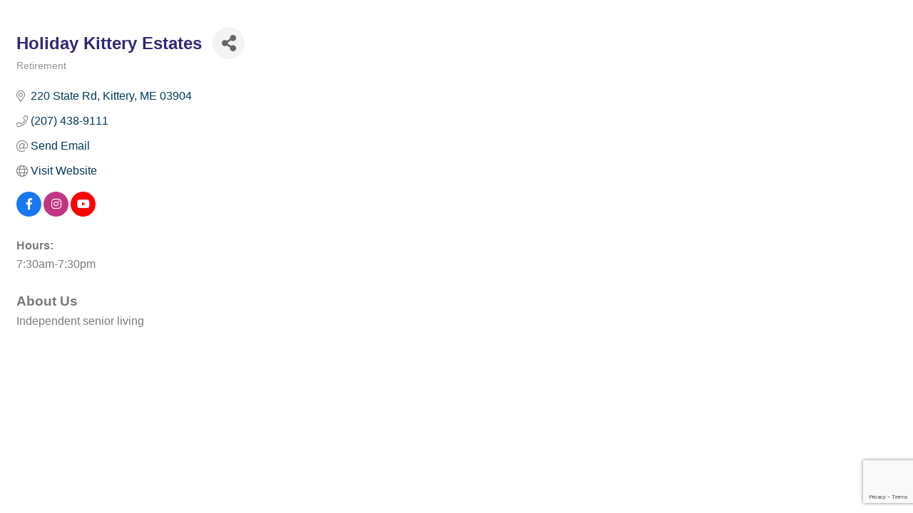

--- FILE ---
content_type: text/html; charset=utf-8
request_url: https://www.google.com/recaptcha/enterprise/anchor?ar=1&k=6LfI_T8rAAAAAMkWHrLP_GfSf3tLy9tKa839wcWa&co=aHR0cDovL2J1c2luZXNzLmRldi5nb3BvcnRzbW91dGhuaC5jb206ODA.&hl=en&v=PoyoqOPhxBO7pBk68S4YbpHZ&size=invisible&anchor-ms=20000&execute-ms=30000&cb=dvvvcnefqqw8
body_size: 48592
content:
<!DOCTYPE HTML><html dir="ltr" lang="en"><head><meta http-equiv="Content-Type" content="text/html; charset=UTF-8">
<meta http-equiv="X-UA-Compatible" content="IE=edge">
<title>reCAPTCHA</title>
<style type="text/css">
/* cyrillic-ext */
@font-face {
  font-family: 'Roboto';
  font-style: normal;
  font-weight: 400;
  font-stretch: 100%;
  src: url(//fonts.gstatic.com/s/roboto/v48/KFO7CnqEu92Fr1ME7kSn66aGLdTylUAMa3GUBHMdazTgWw.woff2) format('woff2');
  unicode-range: U+0460-052F, U+1C80-1C8A, U+20B4, U+2DE0-2DFF, U+A640-A69F, U+FE2E-FE2F;
}
/* cyrillic */
@font-face {
  font-family: 'Roboto';
  font-style: normal;
  font-weight: 400;
  font-stretch: 100%;
  src: url(//fonts.gstatic.com/s/roboto/v48/KFO7CnqEu92Fr1ME7kSn66aGLdTylUAMa3iUBHMdazTgWw.woff2) format('woff2');
  unicode-range: U+0301, U+0400-045F, U+0490-0491, U+04B0-04B1, U+2116;
}
/* greek-ext */
@font-face {
  font-family: 'Roboto';
  font-style: normal;
  font-weight: 400;
  font-stretch: 100%;
  src: url(//fonts.gstatic.com/s/roboto/v48/KFO7CnqEu92Fr1ME7kSn66aGLdTylUAMa3CUBHMdazTgWw.woff2) format('woff2');
  unicode-range: U+1F00-1FFF;
}
/* greek */
@font-face {
  font-family: 'Roboto';
  font-style: normal;
  font-weight: 400;
  font-stretch: 100%;
  src: url(//fonts.gstatic.com/s/roboto/v48/KFO7CnqEu92Fr1ME7kSn66aGLdTylUAMa3-UBHMdazTgWw.woff2) format('woff2');
  unicode-range: U+0370-0377, U+037A-037F, U+0384-038A, U+038C, U+038E-03A1, U+03A3-03FF;
}
/* math */
@font-face {
  font-family: 'Roboto';
  font-style: normal;
  font-weight: 400;
  font-stretch: 100%;
  src: url(//fonts.gstatic.com/s/roboto/v48/KFO7CnqEu92Fr1ME7kSn66aGLdTylUAMawCUBHMdazTgWw.woff2) format('woff2');
  unicode-range: U+0302-0303, U+0305, U+0307-0308, U+0310, U+0312, U+0315, U+031A, U+0326-0327, U+032C, U+032F-0330, U+0332-0333, U+0338, U+033A, U+0346, U+034D, U+0391-03A1, U+03A3-03A9, U+03B1-03C9, U+03D1, U+03D5-03D6, U+03F0-03F1, U+03F4-03F5, U+2016-2017, U+2034-2038, U+203C, U+2040, U+2043, U+2047, U+2050, U+2057, U+205F, U+2070-2071, U+2074-208E, U+2090-209C, U+20D0-20DC, U+20E1, U+20E5-20EF, U+2100-2112, U+2114-2115, U+2117-2121, U+2123-214F, U+2190, U+2192, U+2194-21AE, U+21B0-21E5, U+21F1-21F2, U+21F4-2211, U+2213-2214, U+2216-22FF, U+2308-230B, U+2310, U+2319, U+231C-2321, U+2336-237A, U+237C, U+2395, U+239B-23B7, U+23D0, U+23DC-23E1, U+2474-2475, U+25AF, U+25B3, U+25B7, U+25BD, U+25C1, U+25CA, U+25CC, U+25FB, U+266D-266F, U+27C0-27FF, U+2900-2AFF, U+2B0E-2B11, U+2B30-2B4C, U+2BFE, U+3030, U+FF5B, U+FF5D, U+1D400-1D7FF, U+1EE00-1EEFF;
}
/* symbols */
@font-face {
  font-family: 'Roboto';
  font-style: normal;
  font-weight: 400;
  font-stretch: 100%;
  src: url(//fonts.gstatic.com/s/roboto/v48/KFO7CnqEu92Fr1ME7kSn66aGLdTylUAMaxKUBHMdazTgWw.woff2) format('woff2');
  unicode-range: U+0001-000C, U+000E-001F, U+007F-009F, U+20DD-20E0, U+20E2-20E4, U+2150-218F, U+2190, U+2192, U+2194-2199, U+21AF, U+21E6-21F0, U+21F3, U+2218-2219, U+2299, U+22C4-22C6, U+2300-243F, U+2440-244A, U+2460-24FF, U+25A0-27BF, U+2800-28FF, U+2921-2922, U+2981, U+29BF, U+29EB, U+2B00-2BFF, U+4DC0-4DFF, U+FFF9-FFFB, U+10140-1018E, U+10190-1019C, U+101A0, U+101D0-101FD, U+102E0-102FB, U+10E60-10E7E, U+1D2C0-1D2D3, U+1D2E0-1D37F, U+1F000-1F0FF, U+1F100-1F1AD, U+1F1E6-1F1FF, U+1F30D-1F30F, U+1F315, U+1F31C, U+1F31E, U+1F320-1F32C, U+1F336, U+1F378, U+1F37D, U+1F382, U+1F393-1F39F, U+1F3A7-1F3A8, U+1F3AC-1F3AF, U+1F3C2, U+1F3C4-1F3C6, U+1F3CA-1F3CE, U+1F3D4-1F3E0, U+1F3ED, U+1F3F1-1F3F3, U+1F3F5-1F3F7, U+1F408, U+1F415, U+1F41F, U+1F426, U+1F43F, U+1F441-1F442, U+1F444, U+1F446-1F449, U+1F44C-1F44E, U+1F453, U+1F46A, U+1F47D, U+1F4A3, U+1F4B0, U+1F4B3, U+1F4B9, U+1F4BB, U+1F4BF, U+1F4C8-1F4CB, U+1F4D6, U+1F4DA, U+1F4DF, U+1F4E3-1F4E6, U+1F4EA-1F4ED, U+1F4F7, U+1F4F9-1F4FB, U+1F4FD-1F4FE, U+1F503, U+1F507-1F50B, U+1F50D, U+1F512-1F513, U+1F53E-1F54A, U+1F54F-1F5FA, U+1F610, U+1F650-1F67F, U+1F687, U+1F68D, U+1F691, U+1F694, U+1F698, U+1F6AD, U+1F6B2, U+1F6B9-1F6BA, U+1F6BC, U+1F6C6-1F6CF, U+1F6D3-1F6D7, U+1F6E0-1F6EA, U+1F6F0-1F6F3, U+1F6F7-1F6FC, U+1F700-1F7FF, U+1F800-1F80B, U+1F810-1F847, U+1F850-1F859, U+1F860-1F887, U+1F890-1F8AD, U+1F8B0-1F8BB, U+1F8C0-1F8C1, U+1F900-1F90B, U+1F93B, U+1F946, U+1F984, U+1F996, U+1F9E9, U+1FA00-1FA6F, U+1FA70-1FA7C, U+1FA80-1FA89, U+1FA8F-1FAC6, U+1FACE-1FADC, U+1FADF-1FAE9, U+1FAF0-1FAF8, U+1FB00-1FBFF;
}
/* vietnamese */
@font-face {
  font-family: 'Roboto';
  font-style: normal;
  font-weight: 400;
  font-stretch: 100%;
  src: url(//fonts.gstatic.com/s/roboto/v48/KFO7CnqEu92Fr1ME7kSn66aGLdTylUAMa3OUBHMdazTgWw.woff2) format('woff2');
  unicode-range: U+0102-0103, U+0110-0111, U+0128-0129, U+0168-0169, U+01A0-01A1, U+01AF-01B0, U+0300-0301, U+0303-0304, U+0308-0309, U+0323, U+0329, U+1EA0-1EF9, U+20AB;
}
/* latin-ext */
@font-face {
  font-family: 'Roboto';
  font-style: normal;
  font-weight: 400;
  font-stretch: 100%;
  src: url(//fonts.gstatic.com/s/roboto/v48/KFO7CnqEu92Fr1ME7kSn66aGLdTylUAMa3KUBHMdazTgWw.woff2) format('woff2');
  unicode-range: U+0100-02BA, U+02BD-02C5, U+02C7-02CC, U+02CE-02D7, U+02DD-02FF, U+0304, U+0308, U+0329, U+1D00-1DBF, U+1E00-1E9F, U+1EF2-1EFF, U+2020, U+20A0-20AB, U+20AD-20C0, U+2113, U+2C60-2C7F, U+A720-A7FF;
}
/* latin */
@font-face {
  font-family: 'Roboto';
  font-style: normal;
  font-weight: 400;
  font-stretch: 100%;
  src: url(//fonts.gstatic.com/s/roboto/v48/KFO7CnqEu92Fr1ME7kSn66aGLdTylUAMa3yUBHMdazQ.woff2) format('woff2');
  unicode-range: U+0000-00FF, U+0131, U+0152-0153, U+02BB-02BC, U+02C6, U+02DA, U+02DC, U+0304, U+0308, U+0329, U+2000-206F, U+20AC, U+2122, U+2191, U+2193, U+2212, U+2215, U+FEFF, U+FFFD;
}
/* cyrillic-ext */
@font-face {
  font-family: 'Roboto';
  font-style: normal;
  font-weight: 500;
  font-stretch: 100%;
  src: url(//fonts.gstatic.com/s/roboto/v48/KFO7CnqEu92Fr1ME7kSn66aGLdTylUAMa3GUBHMdazTgWw.woff2) format('woff2');
  unicode-range: U+0460-052F, U+1C80-1C8A, U+20B4, U+2DE0-2DFF, U+A640-A69F, U+FE2E-FE2F;
}
/* cyrillic */
@font-face {
  font-family: 'Roboto';
  font-style: normal;
  font-weight: 500;
  font-stretch: 100%;
  src: url(//fonts.gstatic.com/s/roboto/v48/KFO7CnqEu92Fr1ME7kSn66aGLdTylUAMa3iUBHMdazTgWw.woff2) format('woff2');
  unicode-range: U+0301, U+0400-045F, U+0490-0491, U+04B0-04B1, U+2116;
}
/* greek-ext */
@font-face {
  font-family: 'Roboto';
  font-style: normal;
  font-weight: 500;
  font-stretch: 100%;
  src: url(//fonts.gstatic.com/s/roboto/v48/KFO7CnqEu92Fr1ME7kSn66aGLdTylUAMa3CUBHMdazTgWw.woff2) format('woff2');
  unicode-range: U+1F00-1FFF;
}
/* greek */
@font-face {
  font-family: 'Roboto';
  font-style: normal;
  font-weight: 500;
  font-stretch: 100%;
  src: url(//fonts.gstatic.com/s/roboto/v48/KFO7CnqEu92Fr1ME7kSn66aGLdTylUAMa3-UBHMdazTgWw.woff2) format('woff2');
  unicode-range: U+0370-0377, U+037A-037F, U+0384-038A, U+038C, U+038E-03A1, U+03A3-03FF;
}
/* math */
@font-face {
  font-family: 'Roboto';
  font-style: normal;
  font-weight: 500;
  font-stretch: 100%;
  src: url(//fonts.gstatic.com/s/roboto/v48/KFO7CnqEu92Fr1ME7kSn66aGLdTylUAMawCUBHMdazTgWw.woff2) format('woff2');
  unicode-range: U+0302-0303, U+0305, U+0307-0308, U+0310, U+0312, U+0315, U+031A, U+0326-0327, U+032C, U+032F-0330, U+0332-0333, U+0338, U+033A, U+0346, U+034D, U+0391-03A1, U+03A3-03A9, U+03B1-03C9, U+03D1, U+03D5-03D6, U+03F0-03F1, U+03F4-03F5, U+2016-2017, U+2034-2038, U+203C, U+2040, U+2043, U+2047, U+2050, U+2057, U+205F, U+2070-2071, U+2074-208E, U+2090-209C, U+20D0-20DC, U+20E1, U+20E5-20EF, U+2100-2112, U+2114-2115, U+2117-2121, U+2123-214F, U+2190, U+2192, U+2194-21AE, U+21B0-21E5, U+21F1-21F2, U+21F4-2211, U+2213-2214, U+2216-22FF, U+2308-230B, U+2310, U+2319, U+231C-2321, U+2336-237A, U+237C, U+2395, U+239B-23B7, U+23D0, U+23DC-23E1, U+2474-2475, U+25AF, U+25B3, U+25B7, U+25BD, U+25C1, U+25CA, U+25CC, U+25FB, U+266D-266F, U+27C0-27FF, U+2900-2AFF, U+2B0E-2B11, U+2B30-2B4C, U+2BFE, U+3030, U+FF5B, U+FF5D, U+1D400-1D7FF, U+1EE00-1EEFF;
}
/* symbols */
@font-face {
  font-family: 'Roboto';
  font-style: normal;
  font-weight: 500;
  font-stretch: 100%;
  src: url(//fonts.gstatic.com/s/roboto/v48/KFO7CnqEu92Fr1ME7kSn66aGLdTylUAMaxKUBHMdazTgWw.woff2) format('woff2');
  unicode-range: U+0001-000C, U+000E-001F, U+007F-009F, U+20DD-20E0, U+20E2-20E4, U+2150-218F, U+2190, U+2192, U+2194-2199, U+21AF, U+21E6-21F0, U+21F3, U+2218-2219, U+2299, U+22C4-22C6, U+2300-243F, U+2440-244A, U+2460-24FF, U+25A0-27BF, U+2800-28FF, U+2921-2922, U+2981, U+29BF, U+29EB, U+2B00-2BFF, U+4DC0-4DFF, U+FFF9-FFFB, U+10140-1018E, U+10190-1019C, U+101A0, U+101D0-101FD, U+102E0-102FB, U+10E60-10E7E, U+1D2C0-1D2D3, U+1D2E0-1D37F, U+1F000-1F0FF, U+1F100-1F1AD, U+1F1E6-1F1FF, U+1F30D-1F30F, U+1F315, U+1F31C, U+1F31E, U+1F320-1F32C, U+1F336, U+1F378, U+1F37D, U+1F382, U+1F393-1F39F, U+1F3A7-1F3A8, U+1F3AC-1F3AF, U+1F3C2, U+1F3C4-1F3C6, U+1F3CA-1F3CE, U+1F3D4-1F3E0, U+1F3ED, U+1F3F1-1F3F3, U+1F3F5-1F3F7, U+1F408, U+1F415, U+1F41F, U+1F426, U+1F43F, U+1F441-1F442, U+1F444, U+1F446-1F449, U+1F44C-1F44E, U+1F453, U+1F46A, U+1F47D, U+1F4A3, U+1F4B0, U+1F4B3, U+1F4B9, U+1F4BB, U+1F4BF, U+1F4C8-1F4CB, U+1F4D6, U+1F4DA, U+1F4DF, U+1F4E3-1F4E6, U+1F4EA-1F4ED, U+1F4F7, U+1F4F9-1F4FB, U+1F4FD-1F4FE, U+1F503, U+1F507-1F50B, U+1F50D, U+1F512-1F513, U+1F53E-1F54A, U+1F54F-1F5FA, U+1F610, U+1F650-1F67F, U+1F687, U+1F68D, U+1F691, U+1F694, U+1F698, U+1F6AD, U+1F6B2, U+1F6B9-1F6BA, U+1F6BC, U+1F6C6-1F6CF, U+1F6D3-1F6D7, U+1F6E0-1F6EA, U+1F6F0-1F6F3, U+1F6F7-1F6FC, U+1F700-1F7FF, U+1F800-1F80B, U+1F810-1F847, U+1F850-1F859, U+1F860-1F887, U+1F890-1F8AD, U+1F8B0-1F8BB, U+1F8C0-1F8C1, U+1F900-1F90B, U+1F93B, U+1F946, U+1F984, U+1F996, U+1F9E9, U+1FA00-1FA6F, U+1FA70-1FA7C, U+1FA80-1FA89, U+1FA8F-1FAC6, U+1FACE-1FADC, U+1FADF-1FAE9, U+1FAF0-1FAF8, U+1FB00-1FBFF;
}
/* vietnamese */
@font-face {
  font-family: 'Roboto';
  font-style: normal;
  font-weight: 500;
  font-stretch: 100%;
  src: url(//fonts.gstatic.com/s/roboto/v48/KFO7CnqEu92Fr1ME7kSn66aGLdTylUAMa3OUBHMdazTgWw.woff2) format('woff2');
  unicode-range: U+0102-0103, U+0110-0111, U+0128-0129, U+0168-0169, U+01A0-01A1, U+01AF-01B0, U+0300-0301, U+0303-0304, U+0308-0309, U+0323, U+0329, U+1EA0-1EF9, U+20AB;
}
/* latin-ext */
@font-face {
  font-family: 'Roboto';
  font-style: normal;
  font-weight: 500;
  font-stretch: 100%;
  src: url(//fonts.gstatic.com/s/roboto/v48/KFO7CnqEu92Fr1ME7kSn66aGLdTylUAMa3KUBHMdazTgWw.woff2) format('woff2');
  unicode-range: U+0100-02BA, U+02BD-02C5, U+02C7-02CC, U+02CE-02D7, U+02DD-02FF, U+0304, U+0308, U+0329, U+1D00-1DBF, U+1E00-1E9F, U+1EF2-1EFF, U+2020, U+20A0-20AB, U+20AD-20C0, U+2113, U+2C60-2C7F, U+A720-A7FF;
}
/* latin */
@font-face {
  font-family: 'Roboto';
  font-style: normal;
  font-weight: 500;
  font-stretch: 100%;
  src: url(//fonts.gstatic.com/s/roboto/v48/KFO7CnqEu92Fr1ME7kSn66aGLdTylUAMa3yUBHMdazQ.woff2) format('woff2');
  unicode-range: U+0000-00FF, U+0131, U+0152-0153, U+02BB-02BC, U+02C6, U+02DA, U+02DC, U+0304, U+0308, U+0329, U+2000-206F, U+20AC, U+2122, U+2191, U+2193, U+2212, U+2215, U+FEFF, U+FFFD;
}
/* cyrillic-ext */
@font-face {
  font-family: 'Roboto';
  font-style: normal;
  font-weight: 900;
  font-stretch: 100%;
  src: url(//fonts.gstatic.com/s/roboto/v48/KFO7CnqEu92Fr1ME7kSn66aGLdTylUAMa3GUBHMdazTgWw.woff2) format('woff2');
  unicode-range: U+0460-052F, U+1C80-1C8A, U+20B4, U+2DE0-2DFF, U+A640-A69F, U+FE2E-FE2F;
}
/* cyrillic */
@font-face {
  font-family: 'Roboto';
  font-style: normal;
  font-weight: 900;
  font-stretch: 100%;
  src: url(//fonts.gstatic.com/s/roboto/v48/KFO7CnqEu92Fr1ME7kSn66aGLdTylUAMa3iUBHMdazTgWw.woff2) format('woff2');
  unicode-range: U+0301, U+0400-045F, U+0490-0491, U+04B0-04B1, U+2116;
}
/* greek-ext */
@font-face {
  font-family: 'Roboto';
  font-style: normal;
  font-weight: 900;
  font-stretch: 100%;
  src: url(//fonts.gstatic.com/s/roboto/v48/KFO7CnqEu92Fr1ME7kSn66aGLdTylUAMa3CUBHMdazTgWw.woff2) format('woff2');
  unicode-range: U+1F00-1FFF;
}
/* greek */
@font-face {
  font-family: 'Roboto';
  font-style: normal;
  font-weight: 900;
  font-stretch: 100%;
  src: url(//fonts.gstatic.com/s/roboto/v48/KFO7CnqEu92Fr1ME7kSn66aGLdTylUAMa3-UBHMdazTgWw.woff2) format('woff2');
  unicode-range: U+0370-0377, U+037A-037F, U+0384-038A, U+038C, U+038E-03A1, U+03A3-03FF;
}
/* math */
@font-face {
  font-family: 'Roboto';
  font-style: normal;
  font-weight: 900;
  font-stretch: 100%;
  src: url(//fonts.gstatic.com/s/roboto/v48/KFO7CnqEu92Fr1ME7kSn66aGLdTylUAMawCUBHMdazTgWw.woff2) format('woff2');
  unicode-range: U+0302-0303, U+0305, U+0307-0308, U+0310, U+0312, U+0315, U+031A, U+0326-0327, U+032C, U+032F-0330, U+0332-0333, U+0338, U+033A, U+0346, U+034D, U+0391-03A1, U+03A3-03A9, U+03B1-03C9, U+03D1, U+03D5-03D6, U+03F0-03F1, U+03F4-03F5, U+2016-2017, U+2034-2038, U+203C, U+2040, U+2043, U+2047, U+2050, U+2057, U+205F, U+2070-2071, U+2074-208E, U+2090-209C, U+20D0-20DC, U+20E1, U+20E5-20EF, U+2100-2112, U+2114-2115, U+2117-2121, U+2123-214F, U+2190, U+2192, U+2194-21AE, U+21B0-21E5, U+21F1-21F2, U+21F4-2211, U+2213-2214, U+2216-22FF, U+2308-230B, U+2310, U+2319, U+231C-2321, U+2336-237A, U+237C, U+2395, U+239B-23B7, U+23D0, U+23DC-23E1, U+2474-2475, U+25AF, U+25B3, U+25B7, U+25BD, U+25C1, U+25CA, U+25CC, U+25FB, U+266D-266F, U+27C0-27FF, U+2900-2AFF, U+2B0E-2B11, U+2B30-2B4C, U+2BFE, U+3030, U+FF5B, U+FF5D, U+1D400-1D7FF, U+1EE00-1EEFF;
}
/* symbols */
@font-face {
  font-family: 'Roboto';
  font-style: normal;
  font-weight: 900;
  font-stretch: 100%;
  src: url(//fonts.gstatic.com/s/roboto/v48/KFO7CnqEu92Fr1ME7kSn66aGLdTylUAMaxKUBHMdazTgWw.woff2) format('woff2');
  unicode-range: U+0001-000C, U+000E-001F, U+007F-009F, U+20DD-20E0, U+20E2-20E4, U+2150-218F, U+2190, U+2192, U+2194-2199, U+21AF, U+21E6-21F0, U+21F3, U+2218-2219, U+2299, U+22C4-22C6, U+2300-243F, U+2440-244A, U+2460-24FF, U+25A0-27BF, U+2800-28FF, U+2921-2922, U+2981, U+29BF, U+29EB, U+2B00-2BFF, U+4DC0-4DFF, U+FFF9-FFFB, U+10140-1018E, U+10190-1019C, U+101A0, U+101D0-101FD, U+102E0-102FB, U+10E60-10E7E, U+1D2C0-1D2D3, U+1D2E0-1D37F, U+1F000-1F0FF, U+1F100-1F1AD, U+1F1E6-1F1FF, U+1F30D-1F30F, U+1F315, U+1F31C, U+1F31E, U+1F320-1F32C, U+1F336, U+1F378, U+1F37D, U+1F382, U+1F393-1F39F, U+1F3A7-1F3A8, U+1F3AC-1F3AF, U+1F3C2, U+1F3C4-1F3C6, U+1F3CA-1F3CE, U+1F3D4-1F3E0, U+1F3ED, U+1F3F1-1F3F3, U+1F3F5-1F3F7, U+1F408, U+1F415, U+1F41F, U+1F426, U+1F43F, U+1F441-1F442, U+1F444, U+1F446-1F449, U+1F44C-1F44E, U+1F453, U+1F46A, U+1F47D, U+1F4A3, U+1F4B0, U+1F4B3, U+1F4B9, U+1F4BB, U+1F4BF, U+1F4C8-1F4CB, U+1F4D6, U+1F4DA, U+1F4DF, U+1F4E3-1F4E6, U+1F4EA-1F4ED, U+1F4F7, U+1F4F9-1F4FB, U+1F4FD-1F4FE, U+1F503, U+1F507-1F50B, U+1F50D, U+1F512-1F513, U+1F53E-1F54A, U+1F54F-1F5FA, U+1F610, U+1F650-1F67F, U+1F687, U+1F68D, U+1F691, U+1F694, U+1F698, U+1F6AD, U+1F6B2, U+1F6B9-1F6BA, U+1F6BC, U+1F6C6-1F6CF, U+1F6D3-1F6D7, U+1F6E0-1F6EA, U+1F6F0-1F6F3, U+1F6F7-1F6FC, U+1F700-1F7FF, U+1F800-1F80B, U+1F810-1F847, U+1F850-1F859, U+1F860-1F887, U+1F890-1F8AD, U+1F8B0-1F8BB, U+1F8C0-1F8C1, U+1F900-1F90B, U+1F93B, U+1F946, U+1F984, U+1F996, U+1F9E9, U+1FA00-1FA6F, U+1FA70-1FA7C, U+1FA80-1FA89, U+1FA8F-1FAC6, U+1FACE-1FADC, U+1FADF-1FAE9, U+1FAF0-1FAF8, U+1FB00-1FBFF;
}
/* vietnamese */
@font-face {
  font-family: 'Roboto';
  font-style: normal;
  font-weight: 900;
  font-stretch: 100%;
  src: url(//fonts.gstatic.com/s/roboto/v48/KFO7CnqEu92Fr1ME7kSn66aGLdTylUAMa3OUBHMdazTgWw.woff2) format('woff2');
  unicode-range: U+0102-0103, U+0110-0111, U+0128-0129, U+0168-0169, U+01A0-01A1, U+01AF-01B0, U+0300-0301, U+0303-0304, U+0308-0309, U+0323, U+0329, U+1EA0-1EF9, U+20AB;
}
/* latin-ext */
@font-face {
  font-family: 'Roboto';
  font-style: normal;
  font-weight: 900;
  font-stretch: 100%;
  src: url(//fonts.gstatic.com/s/roboto/v48/KFO7CnqEu92Fr1ME7kSn66aGLdTylUAMa3KUBHMdazTgWw.woff2) format('woff2');
  unicode-range: U+0100-02BA, U+02BD-02C5, U+02C7-02CC, U+02CE-02D7, U+02DD-02FF, U+0304, U+0308, U+0329, U+1D00-1DBF, U+1E00-1E9F, U+1EF2-1EFF, U+2020, U+20A0-20AB, U+20AD-20C0, U+2113, U+2C60-2C7F, U+A720-A7FF;
}
/* latin */
@font-face {
  font-family: 'Roboto';
  font-style: normal;
  font-weight: 900;
  font-stretch: 100%;
  src: url(//fonts.gstatic.com/s/roboto/v48/KFO7CnqEu92Fr1ME7kSn66aGLdTylUAMa3yUBHMdazQ.woff2) format('woff2');
  unicode-range: U+0000-00FF, U+0131, U+0152-0153, U+02BB-02BC, U+02C6, U+02DA, U+02DC, U+0304, U+0308, U+0329, U+2000-206F, U+20AC, U+2122, U+2191, U+2193, U+2212, U+2215, U+FEFF, U+FFFD;
}

</style>
<link rel="stylesheet" type="text/css" href="https://www.gstatic.com/recaptcha/releases/PoyoqOPhxBO7pBk68S4YbpHZ/styles__ltr.css">
<script nonce="g4Wee7WRMU1jGKh4ZB49hg" type="text/javascript">window['__recaptcha_api'] = 'https://www.google.com/recaptcha/enterprise/';</script>
<script type="text/javascript" src="https://www.gstatic.com/recaptcha/releases/PoyoqOPhxBO7pBk68S4YbpHZ/recaptcha__en.js" nonce="g4Wee7WRMU1jGKh4ZB49hg">
      
    </script></head>
<body><div id="rc-anchor-alert" class="rc-anchor-alert"></div>
<input type="hidden" id="recaptcha-token" value="[base64]">
<script type="text/javascript" nonce="g4Wee7WRMU1jGKh4ZB49hg">
      recaptcha.anchor.Main.init("[\x22ainput\x22,[\x22bgdata\x22,\x22\x22,\[base64]/[base64]/[base64]/bmV3IHJbeF0oY1swXSk6RT09Mj9uZXcgclt4XShjWzBdLGNbMV0pOkU9PTM/bmV3IHJbeF0oY1swXSxjWzFdLGNbMl0pOkU9PTQ/[base64]/[base64]/[base64]/[base64]/[base64]/[base64]/[base64]/[base64]\x22,\[base64]\\u003d\x22,\x22JsOaw5bDlDvCiEcTw5k3wqBqaMOtwrLClsODcSthATzDnThewo3DosKow4JQd3fDrGQ8w5JRRcO/wpTCp28Aw6tIccOSwpw2woo0WQBlwpYdJgkfAwjCmsO1w5A9w4XCjlRbLMK6acKkwpNVDiHCuSYMw7ErBcOnwohXBE/DhMOlwoEuamArwrvCl3wpB0Q9wqBqa8KdS8OcB0ZFSMOTNzzDjFXCoSckIQ5FW8Oqw4bCtUdVw7Y4CnIqwr13XkHCvAXClMOkdFF/eMOQDcOjwpMiwqbCtsKuZGBaw6jCnFxTwoMdKMORdgwwSwg6UcKWw7/DhcO3wozChMO6w4dQwrBCRDvDgMKDZW3CkS5PwphlbcKNwrnCq8Kbw5LDssOyw5AiwqoRw6nDiMKQOcK8wpbDhGh6RFLCqsOew4RQw4cmwponwrHCqDEjQARNI3hTSsOCNcOYW8KAwq/Cr8KHSsOMw4hMwrtDw604Oy/CqhwhexvCgB7Co8KTw7bCuGNXUsOBw7fCi8Kcf8OTw7XCqnBmw6DCi14Hw5xpMsKdFUrCk3tWTMOcMMKJCsKBw5kvwosxcMO8w6/[base64]/ClcKNw5bDmibDtsKJw5zCgylEw5ZJS8OyFA9dbMOYfsO0w5vCvQHCgkI5J07Cs8KOFGpZSVVaw5/DmMOBN8Okw5AIw7EbBn1AbsKYSMKIw7zDoMKJD8Khwq8awpHDqTbDq8O7w6zDrFAzw4MFw6zDpcKYNWIqGcOcLsKCccOBwp9aw7ExJxrDpGkudMKRwp8/wqfDgzXCqT3DtwTCssOYwpnCjsOwXxEpf8Opw67DsMOnw5rCj8O0IFLCgEnDkcOUQsKdw5FCwpXCg8OPwohkw7BdRhkXw7nCqMOAE8OGw6VswpLDmXPCswvCtsOCw7/DvcOQWcKmwqI6wpDCtcOgwoBmwqXDuCbDhDzDsmIdwpDCnmTCixJyWMKnasOlw5Bow6nDhsOgc8KGFlFCZMO/w6rDvsOhw47DucKmw6rCm8OiMMK8VTHCgmTDlcO9wo7CqcOlw5rCqcKjE8Oww4kTTmlKEUDDpsO1N8OQwrxSw4Iaw6vDpMKAw7cawqjDrcKFWMO3w7Rxw6QMBcOgXRbCtW/[base64]/DpjrDt0wnTmXDvcOYwoEIKkvDulVIKkU+wqNAw43ChS5qVcOhw6pSa8K/ewsVw5EJRsK0w5snwp9YJFRQaMKpwqBaTFPDgsKKPMKiw5ELPcOPwq4iVULDrHPCnynDgFbDv1hAwrwHfcO8wrEBw68oRm7Cl8OwJ8Krw6vDqAHDjRogw4fDnFjDiGbCusOXw4PChw89bljDpsOLwphQwrEmSMOBFG/[base64]/CosOWw5fDhUDDrj0Gw4NPwpbDh8OoKsOaU8KKc8O7wqYDw4Jrw51kwps0wp/Cjk7DqcKsw7fDo8K/worDusOWw7EVITfDhHN1w70Ea8KDwoFOVsOhR2NWwqIwwrF0wqfDmE3Dgw/DnW/DunQ/[base64]/DpWHDrsOkWCjCvy8Xwrp1w7zCmcK0Tn1SwrwYw43CoWHDmHvCoQ3CosOHBATCsUkSJUkHw4h4w5bCm8ONIyBYwp0pcEUkakhPMD/DvMKKwrXDskzDi1hXFTN0wqzDs0fDmi7CpMKRLXfDvMKNYzPCncK2HRs+JTdeFXJPGkbDkyJ/woltwpcNKMOaV8K3wprDkT1oC8O2b0nCk8KIwq/CtsO7wqjDn8Ofw67DmSvDm8KcG8KxwoJhw4PCrE3DmHPDtHg4w7VzVsODKnzDqsK/[base64]/DqhBJOVERw5MYw5bDncKgCcKJw5LCncKTIMOjK8OGwq8Hw6zCqF5awox9wo5uDMOtw6bCncO5SUXCpsOSwqFwOMOlwprCtsKRIcOxwoFJSw7DoWkmw7PCjxrDmMOeKcKZERZZwrzCtA0bw7BSasOqbVTCssO7wqA4woXDtsK0SMOTwrUYcMKxEcO/w6U/w4FYwqPCjcO5wqRlw4TCi8KAwpfDr8KrN8OPwrMhYV90SMKPVXHCmkrCgR7DscK9dU4nwoR9w5UHw6LDl3BAw7DDp8KXwqk6OsOuwrrCtyh0wp4lFRjCpTsJw5hnSy5yeHbDhH5YKGd2w7FUw7Vlw5TCocOWw5PDsEfDgBd/[base64]/IUApw73CvMOswo1qDsO4w7PDijJldsKxw5g0FsKawod5PsOQwpjCiGfCv8OLX8OWNgHDsj8Lw5DCk0DDt1cBw75haz5tdzxmw5hNPBB3w63DoChyIsOCHsKZVlx3HDTDk8KYwp5swrTDuVg+wq/Dtgt3GsK/TMKjZnLCi2rCu8KVAsKDw7PDicOeAsKOZsKaGTh7w4FcwrvCgyRoe8Ocwr41w4bCt8ONETLDrcOIwqtzAXTCnSxHwpTCglvDvsO9ecOic8OmL8OaIg/ChmIiF8KoNMOcwrXDghZkM8ODwpxzGBnCn8OcwojDnsKuN0F0wozCh1DDuEEAw4k1w7Zmwr3CgUIow5oowpRhw4LCocKxwpdANQxVP3EqFnnCuVXClcOUwrRVw7tFEcOAwqphX2Jfw54bw4rDjMKpwp1bO33Do8OvPsOFbMO/[base64]/Chg9xwqgjwpzCug/DgmEZw6/DoFHCux/CvsKaw4wZNwsgwrdnEMKKJcOaw6vCjh3DoA7CmxbCjcOBw7XCm8OJJcOhF8Ksw6Ixw5cwL1RxY8OKKcORwrQpWVs/[base64]/DlwvDmkhrQMK1w6pMwrLCpsKzw4TCqXPDisKVw60nGTXCt8KYwqfCmQzDpMKgwrXDgh7CjsKvdcO8YUw5GFnDiCHCscKcV8KGOcKdUGNAZx1Kw4Iww7rCg8KKHMO1L8KRw6BzfSR2wod2fj/[base64]/[base64]/Cnz93cH/CikUrwrlVw5vDkUprVihNwoDClyQcc106CMOYBsO3w49kw4HDmRvCozhIw7HCmwQqw4XCpAYiN8O/wpN3w6LDrsOMw4rCg8KmFcOOwpTDs2UNwoILw5B5XcKJOMKmw4QXd8ODwp4ywq0cSMOuw48fMQnDv8Oowqg1w5o+YsK4BMOXwrTCp8O1ZRFhUC/Cq0bChQbDjsKgWMOyw43CqMOhGVEKJyjDjCEQKmUjKsKBwog9wpY6Fk8aHcKRwooCYcOVwqlbeMO6w5Afw7/CoCHCniANN8O5woPDoMKbwpHDtMK/wr3DgsKxwoPCmMKgwpJgw7BBNsOfcsKsw4Ztw7LCkiAKIhANdsKnIS8raMK3AgjDkxRbbG4qwoHCv8Ogw5vCscKrc8OefMKMS3VMw5dIwoHCiU4PQMKESlfDo0fCnsKgEzTCuMKGCMO0ZR1lKsOoLsOrEiXDujNvw65uw5cubcOaw6XCp8KnwoPCocOyw7IGwpRqw5/CiH/CrcOGwr7CojLCpMOKwr1XZsOvOWrCi8O3JMK1bMKiwobClhzCjsOlTsK6C1wrw4TDu8Kyw40BRMKywofCtRzDtMKxJ8K/w7ZZw5/ChsKBwqrCtxU8w7N7w6XCosOUZ8Kxw5rDu8O9a8OTHVFmw6J8w49pwp3DsRLCl8OQESAYw5DDj8O5fwwVwpTCssOEw54lw4PCncOWw57Dm0ZkcwnCmwgLwrHDpcO3GzzCl8O7TcK/MsO4wrPDjztzwrDCuW40FlnDocOTakZxcBZ7wqtTw4JSLMKjesKkX3QfFgLDsMOVYzkOw5IUwrRHT8OWWAFvwqfDhw9ew4DCgnBGwpfChMOUbQF6fGsAC0cewo7DiMK/[base64]/DvSzDnsKtfW9fwoVjDn7CrCUsw7TDiybDh8Klcx7Ch8O9w64XGMOUJcOyZWLCljU3woTDnSrClcKxw6/DlsKKEW9awrNiw5oeLcKiLcO9wrbCo2BLw6LDqD97woDDmF7ChG8iwpMiP8ORTsKowps/[base64]/[base64]/CsQgaw7dwXsOiRcKMwqvCl0kWUn3CrMKxcgVAw6x6w7sXwqg4bnZzw68/YQjCujHCtx5mw4fCpsOSwoRHw4DCscOfeEtpDMKXUcKjwrlGYcK/[base64]/DpsOhTMKsMkVzbVokKMKEwqbCllnDusKFMsOmw6rCuDbDtcOcwqg9wrwJw7cQO8KNMRTDqcKuwqHChMOFw7JCw7kNCSbChGQwb8OPw73CkWHDr8OHdMOfX8KPw5RawrnDkRvDt2BYS8O3G8OGCmt6HcKwZMKmwp0GF8OyWX/Dr8K4w4zDu8KbRmnDuRFUQcKHCFbDkcOQw48Rw7VgExIGQsKyKsK0w7zCrsOcw6jCiMKlw6nCplLDkMKRw6V2NTrCtG/CscKqfMOQwr/[base64]/DkCZkwrYlP8OjwprDk8O+e8O6XcODeA/CuMK3S8Oow5VPw69QNUtAccK4wq/DuX7DkkDDgU/ClsOawppvw6hewo7CqzhbCF9zw5ptbhDCjxUQXTrChwvDsm1FHAVVCkzCo8OJJ8OAU8OUw4LCqmLDuMKgR8Kaw7BKYsKleV/Co8KmGmRiAMO5J2HDncOSdhTCssK9w5fDq8OzEsKgLcKdfV5oAyXDlMKrM0fCjsKHwr/ChsOddxvCiy09MMKLO2LCucO8w6wqN8Ksw6B4FcKsGMKxwqvDtcK/wqnDsMOGw4hJdsOcwqAhGC0gwpnCrMOKPg8fQgxnwq5fwrt0XcOWRsKjw51TAcKdwqERw4B+wobCkEkqw5tWw6g7PiUVwo3ComxvTcK7w5JOw4cJw5Vsa8O/w7jDicKow4IUXcOyIW/DijXDocO9wq7DqwHCtmbClMKow5DCvXbDgR/DgC3DlMKpwr7ClsO7IMKFw5obHcOjPcKmCsOLeMKbw4g1w7csw4PDi8Kvwr4/FMKzw4bDiDp0UcOVw5hmwq0lw4A9w5A0QMKVAMOMB8O9DyQqdANdeSHDkArDtsKvM8OpwpF5Vi4BAcOYwpnDjivCnXpsCsKAw53CvcOdwonDkcKYd8ORw63DjXrCssKiwqrDiFAjHMOBwrJAwpAywqNsw6pOwq9bwq0pHlhEB8KSacOHw69ATsK/wqnDkMK0w5DDu8KlP8KxPAbDgcKxU21wB8O7WhzDgcKnfsO3LhlyKsObGD8pwqLDpB8Ab8K+w5gOw7PChsKpwojCiMKqwoHCgjTCmx/CvcOsKw47XiguwrPCmUDChUHCjnDCnsK9woVHwp0bw6sNfmhVLxjDrQp2wogiw5UPw7zDgyrCgCbDo8KVSF5mw77DvMOmw57CgBjChsOmVMOKw79/wrMbVwdzesKuw6vDm8O0woLCoMKtIMKGXxLClRBvwr/CrMOGasKpwpRxw51WJMOWw6FyXVvCiMOIwqpNb8KXHyDCgcO6ewEvXlYXTmbCkX9RIEDCs8K8DUhrT8OqeMKPw7jCi0LDtMOQw6k7w4LCi0/[base64]/JMOwfsK9w5kOXhTDlWgow7PCtsKmc0QOcDTCkMKfDMOpwqXDvsKVG8Kzw6wENMOsehjDk3TCqsKOCsOCw4LChMOCwrx2WAEvw6ZQNxLDlsOtw4VHfyfDhDXCkcKjw4VPQTA9w6TCkC0Gwr0ZCS7DiMOLw6rCkk9uw7gnwrXCvjXDryVPw7zCgR/DocKYwrgwU8K3wr/[base64]/DqcKFw55DO8KTwojDmhLCqHbCmzxKScKyw5fCmUTCoMOlLsO6NsKvw55gw7sLIXJsBFLDr8OfGTDDh8Oqwo3ChMOoZXopSMOiw48EwpLCi3lrYQtvwqo6wokiAmUWUMOaw6ZNcG7Ci2DCnxgaw53DuMKuwrw1wrLDh1FtwoDCn8KeIMOeQXkddHYwwrbDmy/[base64]/CpxzDjSjChgXDjMOKFMKAw7/[base64]/[base64]/[base64]/[base64]/CvsKAD3DCicKSbjg4wqMewrNHVQ/CicOSPHfDtABSNBEsXyYmw5FJSBHCqzbCqMO+UDBpLcOuD8KmwrxRYiTDtinCpFA5w4IFbkbCgsOMwqDCum/[base64]/w454w7XCssKfGQjDoVxMwp7CucOcw4lGIhrDlcOmJMK8w5klTsOJw5vCg8KXw5nCi8OyRcOgworDh8OcSSYYFxRhEzITwocKEwZgBXoPX8KVG8O7aXjDocO6CSUew7zChB/CvMO1GMODEsOEwprCuX92dC9OwokQGcKBw7BYA8OEw7nDnk/Cqw87w5fDmmtDw5M1MXdbwpXCkMOyAD/[base64]/CnsOMwpXCuhxewoXCisOowqFRwqYLw4Q0RgwFw7/Ck8KWWD/[base64]/[base64]/[base64]/CmiHDpMOeRMKvfsKfbMOQwoXCnXAxwooOwp3Dny3Cl8OtLsK1wpnDi8OzwoEqw596wplgPCzDocKvGcKtTMOUYmbCnlHDqsKpw6fDiXApwpJBwojDr8O5wpBcwq/CvMKMYsKlRcKqLMK/VHnDh38kwrjDiUUSTyLDq8K1fT4CY8OyLsKDwrJ0U17CjsKcIcOULzHDj37DlMKgw6LCkHV5woQjwp18woXDpS/CocKiHBEHw7Ybwr/CiMKXwqbClcOuwq9xwq/DhMK+w43Dl8Kzw6/[base64]/[base64]/[base64]/[base64]/[base64]/Dq8KaT8Osw7nCpMOew7RIBcO9w47Dm8KdAsKAwqN6b8KmcQfDl8KEw43CgDocw4jDmMKMYkPDnHvDp8K7w6hRw4c6EsKlw49kVMKoejPCpMKhGlHClk/DgEdjfcODLGfDk1PCpRfCu3zCvmDChjk9VcKAEcOHwqnDn8Oww5zDoi7DrHTCiEjCsMK6w4EMEhLCsTzChknCr8KMH8Oww454wocOU8KcbjNQw6FDFHhrwrXCmMOQCcKQFiLCoXPCtcOvw7/CnSRuw4fDsUzDnXUFOAzDo0cjWBnDmsOiNcKFwpknw7smwqIyNhACBXfCs8ONw53CgDoAw6PCpBfDsS/Dk8Kaw4I+L2cNdMKxw4XCgsKXSsK0wo1Wwr8AwplZQ8OqwpRHw7sRwplhKsKPETlVVcKqw4gXwqHDtMKYwpIrw5XDhizCsh3CnMOvBHFHI8OrYcK6EGA+w59fwq9/w55gwrADwqzCmzHDmsOzCsKyw5NMw6XCp8KpfsK1w5HDgwh2YybDvBvCkMKxAsKoNsO4NihLw5JBw7fDj1Aaw7/Dhn8PZsKnckDCm8OFBcO1QVBkF8O+w5k8w6MfwqfDhBDDvQVlw5YZRVnCmsOyw7HCsMK1woYZM3slw5dtwqrDisO6w6IAwpUfwqDCgVw4w4hgw71Ow5Fuw6Qawr/CncO0CTXCjHNXw615TSZgwqfCgsOjWcKTIW3Cq8KXcMKzw6DCh8KTMsOrw6/CmsOMw6t+w7s5ccK4wpMuw64KMlMHXSt0WMKxJnzCp8KMTcOUNMKVw6cyw6R9ZCIsfMO7worDlD8pDcKow57Cp8OgwovDingywp/DmW5iwrgpw5xbwqnDpsKuw6BwcsKwBnoreiHChQltw4V4DH9uwp/[base64]/DkWN7w5TDrMKnV1oWwpjCrsK4w4ERw7Zjw6JGdcOEwqLCjArDvUbCrl1dw6zDuUzDosKPwrg8wokfRcKcwrDCvsOjwrFqw4lDw7bDrxDCuwd8H2vCnsOKw4XCmMOBOcObwr/[base64]/BRhuw6wMQGbCgULDnTkvFsOvV8KRw57Cjm7Dn8Opw77DpXXDrnfDj3jCusKWw7Row746MEYdAMK9wo3DtQnCuMOKw4HCg2dQA2FrSzTDqmZ6w7zDjAROwp03KX/CoMKYwrfDhMO8bX/CphHCvsKnEMK2E04kwoLDisOhwpvDtl8VBsOSAsOAwoTDnkLCnD/[base64]/wobDjMKswq4rwqUZR8OHw5YZw70DwoIVY8Kaw53DgsK9LMOZCmnCiBl+wo/Dng7DtsK2w6kTBsKgw6PCnFFtHFvDnCVoCVfCnWRtw5HCnMOVw7Q6ah48O8OpwqTDr8OLdcKAw6huwooWScO+wopQTcKQKlwkN0BPwpHCrcO/[base64]/Dr3rCoMO8w6lDSnLDk8OYwoXCicO+w4wRBsO6chvDmMOMBCZpwqAgTwIxXMOAVMOXPkXDrWk/UDLDqXgOwpALPXjDk8OtMsOOwrDDmzTCu8Ogw5jDoMKiOBgVwqHCnMK2w7pMwrxyNcKsFsOtScOLw49pw7TDkxzCtcKwHBXCrjfDvsKneijDvcOsR8O4w6TCg8Orwq0AwrBYJFLDpcOkNgE2wo3CiyjDr1vDjntsCSUOwrLCpVw8PD/DpEDDocKZLTdzwrVLDzZiacKaU8O7DXjCuGbDgMO9w6wmwqRrd10qw4oXw4rCgy7CiUkdG8OtB3Egwp9Ne8OZMcO4w4vCtTVQwrt2w6fCgkbCvkfDhMOFE3vDuCbDsndsw4IDBy3DgMK/wr0xRsKUw4vCiX7CiG3DmUJqU8ONasOOXMOKCQo2GlQUwr0twrDDrQ0oAsKLwprDhsKVwrcsecOPMcKyw44cw6c8FcKnwpPDgwrDlwzCq8OAYVPCtMKdMcKmwq/CqWQ+MlPDjwPCgsOlw456PcO1M8KNwrB3w4RgalDCr8OTP8KHNzxYw6HDgFdgw7l2cFfCmA5cw65jw7FZw4cWQBTCmzHCjcOfw6HCosOPw4LCk0bCicOBw4NBw6lLw6IHXMK2ScOgYsKKdg3ClsOpw6nDlifClMKFwoYiw6zCg2zCgcK+wp/DssKawqrCtMO7WcOPHMKCXEwyw4Euw5pQVmLCj0vCrlnCjcOfwoE8QsO4dWA0wolHGsKNP1Mmwp3DncOdwrrDgcOJwoAUbcOMwq/DvDDDj8OUA8O5MC3CncOncDvDt8KBw6dCw43DisORwoYWFT/[base64]/CnQPDjVJlPcKCwqwzwpzDlTd6w7dtSsKJw6/CrsKVVQnDo3NewrrCtFtlwoZpdl/DiA3CtcK3w7TCl0rCgTbDrC10a8K8wonCn8Ksw7bCgQQXw6vDvcO0WCPCiMOAw4TCh8O2cUkhwqLClTwOEHEtw7/DgMOcwqLDrkJEDivDkz3DqcOMBsKPMUJ+wrzDrcKmVcKbwq90w5xbw5/CtxbCrlEVHjrDvsKLJsKpw6QPwojDoHbDvgQ1w6LCoCPCssKQJgFsNlUZY3zDtCJ0wqDDrjbDh8Oaw5TCtyTChcK8TMKwwqzCv8KRJMO2Ix7DjwovJsOpeEHCtMOzUcKeTMKtw6vCs8KEwpk/[base64]/[base64]/CmMOSw4zChTPDjMOCwrXCgVwPJGHCsMOcw7xwdcO1w6Qfw6LCviQBw7R3UhNDMMOGwr9Nw57DpMK8w4g4LMKEeMOrKsKxNE5Lwoonw67CksObwrHCgh3Clx1cO2sIw7/[base64]/DiyJxKzjClTHDuMKSwrt6wqPDsDvCpj0QwrbCl8Klw7DCmSITwrTDpFjCj8KXRsKwwrPDrcKhwq/[base64]/CrcOfDcK8MF0sV8KXwqxPw7IBN8OPXsOoJSvDscKfF0kowp7Cqk9cLcOAwqzChsOQw5fCtMKqw7MLw7MTwrBZw7xrw47Cl1VvwrZXEwfCqMOue8O4wo5gw6jDtidgw4Zlw6TDvnjDsj7CicKtwrBFLMOPNsKNBDLCjsOJcMKKw4Q2w5/Ckx4xwrBceE/[base64]/DssKdMhPDhsKXwpcqwpUWNsOeVC3CsMOfwp/[base64]/CnSXDkytKwrLCrcOTwr8/QsKiw5HCsR3DoMOfECzDlMOdw6cRXjcCTsK2IxBow4tMP8O6wo7CpMKPc8KKw5bDlMK0wrvCl09dw45Mw4UYwpjCj8KnH1bCrAXCvsKLaBUqwqhRwoxUZ8K2fTMYw4DDucOjw6kjcAAZU8O3TcO/[base64]/w7DDucOzwodtVsOlRcKYw7LDhMOrwpTCjyxOGsOTP0g/EMKqwqgTX8KkC8KYw7HCmcOjUCFQa03Cu8Oha8K9L0g3Xl3DlMOsSWJWO20ZwoBiwpA2LsO4wr9sw6bDhDZgRULCusKcw5o4wog4DyEhw6XDqcK4B8K7VxvCuMO6w5jCmMKMw7rDh8K8wr/Cki7DhcKMw4UjwqPCusKiCGPCmC5TesKBwovDvcOIwqYBw4F4DcOKw7pIAsOORMO+wrjDkTUQwpbDqcO3fMKiwq9vL0wMwqJFw43Cj8Kkwo3CtzTCqMOiYjDCmcO2wpPDnHIKw65xwptrSMK/wpkNwpzCjyAxXQlfwonDgGjCongiw5gSwp3DicK/N8K+w6kvw6tqN8OBw5B/wpgYw7nDlwHCmcOTwoF8EgsywplLGF7DhV7DqwhBd1o6w4xNKzNQwqcjfcOyK8KQw7TDkVPCo8ODwp7DkcKbw6FhcHXDtWN1w7BdJsOYwqDDpUBbJTvCtMO8OcKzIFUkwp3Cg3PClVhgwpBDw7/CgMO0RyhxGlFITMO0UMK+KMKUw4LCg8ObwosawrJdTEvCmMOmGSYFwpnCssKISXcORcKjLXXCo35Uwq4FNsOZwqwMwqdMMHp0LQM8w60SNsKSw6/[base64]/CujXDl8OoIlLCs8O1w5nCghhCMMOaIwTDmMK3GsOLcsOowowuwrFRw7rCs8KjwoPDlMKPwoAUwrzCr8ObwonDsVHDoFFLKARMeGt1w4pCPMOUwqB6wq7DhnkPUUfCjVIpw7AYwpRhw7DDgm/Cp0g/w6jDtUcTwpzDkQ7Dn3dbwoNLw6NGw4QQYVrClcKAVsOEwoLClsOrwoYMwqtEODATDi4qAgzCqyEVIsOEw5zCilA6Ey7CqzcwGcO2w47DqMK8NsOBw7hFwqs6wpvCrkE+w7RMehl0b3pPG8OPV8OZwohgw7rDmMOqw7YMKsKwwqNSEcKqwpM2Ag0Cwqk/w4bCo8O7NMOTwrPDp8Oxw5bClMO1JXgQDSzCoTR5LsOxwqbDkznDpwXDjjzCn8Oxwro2Ay/Du3/[base64]/CicOow7vDqnIEwoV6wpVZw58rwo/CkEzCoU7DkcKxTwfCrMOOZG3Cn8KDHUnCtMOtQGRQUFJ/wp7DlAMawrMNw7Jkw7Yfw70ORSzCikIkS8OBw6vCiMOlecOzfDzDu1J3w5N9wqfCpsOZMGBnw5PCncKBIzDDj8OXw6vCuXXDk8KEwp8NP8KPw4hGdhTDucKIw53DtjnCkCDDtcOsB13CpcO0RCnDusOnwpYjwo/Cr3YFwpzCqwPDtgvDo8KNw6TDmWp/[base64]/[base64]/Y8Krw7kRWD4vf8KBw4VCJTbDjcObUcKuw4LDiDcrWBjDs2QrwrlUw4HDmwbCnyISwqbDicKNw4spwqjCmUYoPcOTV2ccw59bHcKiOgPCpcKVRCPDjUUZwrVPR8K7CsOpw54mWMKYUSrDqUxWwrQrwqtsWAgdUMK1QcOFwpFTWMKGWMOdSnAHwo/DriXDo8KRwrxODSEvUhE/[base64]/w6FIDFLCkFHCoggCwqDDuSXDvVXCr8KTQsOMwrRQwqLCkgjCiGLDvsKBIyDDvsO3ZMKYw4DDty1jPmjCq8OXYALChHo/w6zDrcKYDkHChsO7wqomwoQ/L8KTIMKhUmXCpl3ClGY6w5taPHnCicK/w6rCssOWw5TClcOfw7wLwq1HwoHCu8K+wpzCo8OzwoMKw6jChlHCozh6w4vDksKFw6rDm8OXwqTDgMK9JUbCvsKQQXQmKcKaL8KNJSHCu8KIw6tvw73Co8KMwrPCjQ1DZsK8HsKZwpjDs8KmPznCjhxUw6/DpMKUwpLDrcK0w5EtwowOwpTDpMOsw5vCl8KlJcKrRWLDnsKaAcORWUXDnMKlE1/CjcOmYmrCnsO1a8OlZMKSwqsEw7Mfwr9Awp/DmhrCqsOjR8Kqw47DkjPDoDwWBSHCrEMaf3DCuQvDixjCrxbDlMK1wrRfw7LDlsKHwp8Gw7Z4AUoaw5UbDMO6N8OufcK9w5Jfw5ExwqPCkUrCtMO3fcOkw6nDpsO/[base64]/dTPDrcKtHWfDp1ADHzPDisOJwo3DosOhw7DCvR3CnsOHIBfDocOMwo8yw7PCpVM2woFdFMK1eMOgwqvCv8O+JUthw7fChBE0f2FnOMKTwpl9V8KDw7DDmmrDmUhpVcO1NgXCkcO1wpHDjsKXwo/DvVl4fQgKYSl3BMKSw6VXBlDCiMKCJMKfamfClBTCg2fCj8OiwqjDuRnCqsKqw6DCtsK/L8KUJMOELRLCmTs5fcKLw6/DicKiwrrDmcKFw6VWwpJxw5nDkMK4R8KJwrTCpE7CosOac3jDtcOBwpEREBHCpMKZDMO0IMKZw7vDvsKubg/CuX3CtsKbw486wqhyw5lYIUsDACRuwoTCvjXDmCI5axpAwpctUigBE8O/NV9qw6gmMjwDwqQJWsKAbsKoVRfDrzDDrcKjw6LDtUfCkMKpHzIrO0XClcK8w5TDqMKdHsOQJcKIwrPCslnDiMOHGmnCpcO/CsOvwrvCgcOgSg/CshPDkUHCu8O0e8O8SMOre8Olw5QzEcOyw7zCocObBHTCiipwwrnCi2cgwoIHw7bDrcKDw584JMOowoPDtV/DtCTDuMKQKUlTXsOuw5DDm8OBDXVlw6fCocK1wrdfH8O/w4HDvXtOw5jDhQgowp3DjiwywrtwQMKIw6kCwppwcMOpTV7CiRMfUcOKwozCr8O0w5bCm8K2w7NCXGvCmcOnwrnCgGhre8OHw4hRQ8Obw4FuQsOAw5DDuDx7w49JwqHCmS1lR8OSwr/Dg8OkI8KLwr7DksKqWMOYwrvCtQlvYEEDdCjCicO5w4dOMcOmLRNIwqjDk1XDuFTDk0AJTsKBw5xAe8KUwqIbw5XDhMOLa3zDq8KqZHvClG/[base64]/YRnDpcOvw7E/[base64]/[base64]/Ct2HCkHo3ew1XwpoOLi09w7zClcKjwp1mw48iw4TDtsKMw7Y/w6s2w73Drz/DrGPCmMKOwqbCuWLDi0/DtsOjwrEVw55ZwoVRGsOKwrPDlnI5AMO8wpMVVcOLZcOjaMKILwdPFsO0V8OPcmw6ZFxlw6R0w6jDonMBa8KZGWACwqVsFn/CpBXDhsO+wqgwwpDCssKqwqfDn1zDpk5kwpB0UsOjwp4Sw7/[base64]/[base64]/DgcOdw7jCqMOGN8K3wqrDjWLDiTrDtsKKUsKGH8K1C1dBw6nDkW/DhcOuM8OmR8KSYjd2csO2bsKwci/DqBoGccK3w6nDqcKow77Cu15Yw4Yzw4wDwoNcwpvCpSLDhj8hw6vDgwnCr8Oyfg4Cwp9DwqI7wpgOEcKMwpU5TsOuwqLDncKkYMKULiV3w4HDicKdJjQvCTXCnsOow5nCqjnCkj/CsMKuOjrDv8OXw7PCtCZGa8KMwoQ6VHkLYcK4wpnDhw3CsG4bwoEPfsKZTT9GwrrDv8OQeWQ/[base64]/Du0wuWwljFcKAwpNDWDplCw4/w5FWwrNwNCFmUcKjw69gw74Xb0I/E3B9cUfCncKNbE83wpHDs8KkIcKjGQXCmwnCtzYPSATDhMKFXcKTVsOowqPDih/[base64]/DocKTbHjCkcO8w5rCtEjClsKSw7nDnsOrwrMowrEhUmRawrHCrAdIL8Ojw6/CvMOsdMOMw5/Ck8KhwoVAE2JDHcO4PMKAwqJAFcKTHcKUEcOyw7TCqVTCoEnCusOPw6/Cs8Odwqt4RcKrw5PDj2ZfChXClnsjw4Ftw5YgwqTDlg3CqcOdwpLCoWB/wq/DusOxKyrDiMOvw44Cw6nCoWpLwo5KwqMAw6xpw4rDjsOuDsOZwqMpwp9eGsKoB8OuVy7CniLDg8OwUsK1cMK0w41Mw7NtJcOAw4U7wph4w5wpHsKww5/CvsOwdw4Aw5kywqDDgsO4E8OSw7jCn8Kgw4lcwq3DpMOow7bDo8OcTAsEw7B6wrszXUAfw4BoFcKOJMOPwqAnwo5bwr3CrMKuwoAsMMKxwonCsMKND2HDssKzEgxPw5lKek/CicKtMsO+wqrDmMKVw6XDrS0Rw4vCocKTwpkUw6jCpyfCi8Odw4vCucKdwqkLLTXCpzBPdMOkbcKRd8KKJcONQMOww7tPDg/CpMKrcsOBRRZqA8Kaw5cVw7rCusK/wrg+w6TDvMOlw6rDpXxyTjBrailGLxbChMOjw5bClcKvNyRdVjrCgcKYPEhqw65Md0dFw7QXcj9PC8K6w6/CtSwCeMOwNcOtfMK5w4hqw63DuiVxw4TDqMOLTMKIA8KjPMOZwo9IZyDCmCPCosK0X8KREQfDn0JuN35gw48hwrfDjcKHwr0gQsOqwrQgw4TDhVQWwpDDkDLCpMOKCTVbwr8iAVpqw7nCjmvDs8KtFsKKTgc2f8OdwpPDgx/Dh8KqBsKOw7rCvmrCvWYiEsK9fjTCicKtw5hKwq3DujHDi1J7wqYnfjbDr8KWAMOkwoXDnypJSih4RsKxIsKHNw3CncOpG8KHw6QYRcKLwr5UZsOLwqpVXG/DgcOTw5TCscODw7kjdSNmwoHDin4nWWDClwImw5FTwpHDvTBUwqYgAwl6w7o2wrrCi8Knw4HDrXZqwpwEN8KMw7cLPMKrw7rCh8KsYcOmw5AHTFU2w4zDtsOPXw/[base64]/Du30\\u003d\x22],null,[\x22conf\x22,null,\x226LfI_T8rAAAAAMkWHrLP_GfSf3tLy9tKa839wcWa\x22,0,null,null,null,1,[21,125,63,73,95,87,41,43,42,83,102,105,109,121],[1017145,275],0,null,null,null,null,0,null,0,null,700,1,null,0,\[base64]/76lBhn6iwkZoQoZnOKMAhmv8xEZ\x22,0,0,null,null,1,null,0,0,null,null,null,0],\x22http://business.dev.goportsmouthnh.com:80\x22,null,[3,1,1],null,null,null,1,3600,[\x22https://www.google.com/intl/en/policies/privacy/\x22,\x22https://www.google.com/intl/en/policies/terms/\x22],\x22/Mf/8grkGtFUnol9BCnG7tjXXrerkbKM73jtkReHRNg\\u003d\x22,1,0,null,1,1769236709033,0,0,[85,186,44,157],null,[225],\x22RC-CX8cjGV2-QbI5Q\x22,null,null,null,null,null,\x220dAFcWeA79QsKNR5IABJt2lGxAPD-1InNxEHcHoGilu7KJmHI1Ayh90LqocDzh9QItXoDgPQLUaEFjSOpqOlUDJfPWKNqRs96Www\x22,1769319509122]");
    </script></body></html>